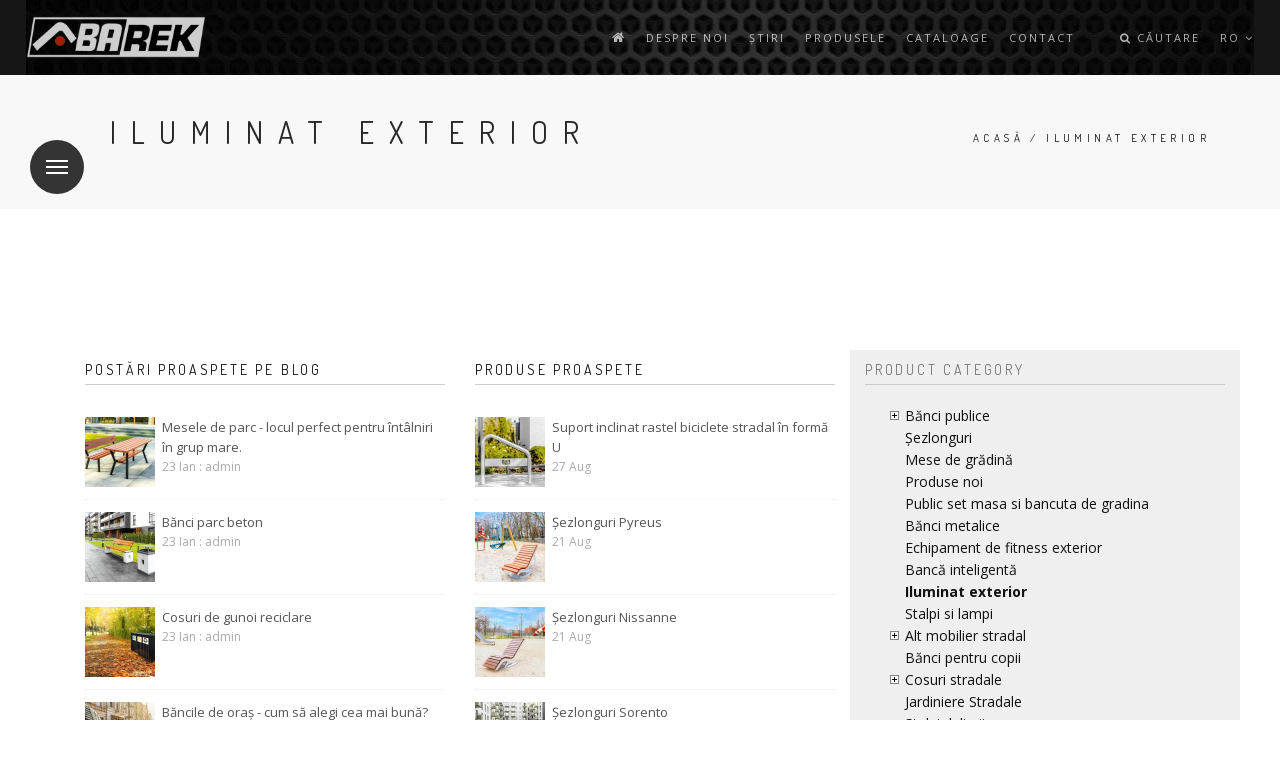

--- FILE ---
content_type: text/html; charset=utf-8
request_url: https://abarek.ro/produse/iluminat-exterior
body_size: 8921
content:

<!DOCTYPE html>
<html  lang="ro" dir="ltr"
  xmlns:content="http://purl.org/rss/1.0/modules/content/"
  xmlns:dc="http://purl.org/dc/terms/"
  xmlns:foaf="http://xmlns.com/foaf/0.1/"
  xmlns:og="http://ogp.me/ns#"
  xmlns:rdfs="http://www.w3.org/2000/01/rdf-schema#"
  xmlns:sioc="http://rdfs.org/sioc/ns#"
  xmlns:sioct="http://rdfs.org/sioc/types#"
  xmlns:skos="http://www.w3.org/2004/02/skos/core#"
  xmlns:xsd="http://www.w3.org/2001/XMLSchema#">
<head>
  <!-- S20 -->
<script>
  (function(i,s,o,g,r,a,m){i['GoogleAnalyticsObject']=r;i[r]=i[r]||function(){
  (i[r].q=i[r].q||[]).push(arguments)},i[r].l=1*new Date();a=s.createElement(o),
  m=s.getElementsByTagName(o)[0];a.async=1;a.src=g;m.parentNode.insertBefore(a,m)
  })(window,document,'script','https://www.google-analytics.com/analytics.js','ga');

  ga('create', 'UA-98629738-1', 'auto');
  ga('require', 'displayfeatures');
  ga('send', 'pageview');

</script>
  <meta name="google-site-verification" content="b0dysnT6Pp2vdfhXwkzXS1jcbDt_u24wyP83WupLHAI" />
  <meta http-equiv="Content-Type" content="text/html; charset=utf-8" />
<link rel="alternate" type="application/rss+xml" title="Iluminat exterior" href="https://abarek.ro/taxonomy/term/336/all/feed" />
<meta name="keywords" content="Iluminat exterior" />
<meta name="robots" content="follow, index" />
<meta name="news_keywords" content="Bănci urbane, banci stradale, Bănci pentru parcuri și șezuturi, Bănci pentru parcuri" />
<meta name="standout" content="Banca din fonta, destinata parcurilor si zonelor urbane constituita din doua picioare din fonta. Modele bănci stradale cu sau fără spătar concepute pentru dotarea cu mobilier urban a parcurilor, străzilor, spațiilor publice sau cartierelor rezidenția." />
<meta name="generator" content="INFOLEN" />
<link rel="image_src" href="https://abarek.ro/sites/default/files/images/kategoria/karin-variety.jpg" />
<link rel="canonical" href="https://abarek.ro/produse/iluminat-exterior" />
<link rel="shortlink" href="https://abarek.ro/taxonomy/term/336" />

  <title>Iluminat exterior | ABAREK</title>
  <!--[if IE]><meta http-equiv='X-UA-Compatible' content='IE=edge,chrome=1'><![endif]-->
  <meta name=viewport content="width=device-width, initial-scale=1">

  <link type="text/css" rel="stylesheet" href="https://abarek.ro/sites/default/files/css/css_lQaZfjVpwP_oGNqdtWCSpJT1EMqXdMiU84ekLLxQnc4.css" media="all" />
<link type="text/css" rel="stylesheet" href="https://abarek.ro/sites/default/files/css/css_QKnyG6oZCgly5SpVRwikRRx3UxUVkePTkP4zjs64zKc.css" media="all" />
<link type="text/css" rel="stylesheet" href="https://abarek.ro/sites/default/files/css/css_40TVpTjfKS35XUyrUl5iXVhqrFVfBF2wF1lcE6HcIpg.css" media="all" />
<link type="text/css" rel="stylesheet" href="//fonts.googleapis.com/css?family=Open+Sans:400italic,700italic,400,300,700|Dosis:300,400,700" media="all" />
<link type="text/css" rel="stylesheet" href="https://abarek.ro/sites/default/files/css/css_hLD7RD6l-8wp3Nd6IO9KJWZRzZnDYIA3cIodo1J8wz0.css" media="all" />
<link type="text/css" rel="stylesheet" href="https://abarek.ro/sites/default/files/css/css_UgYsLAgAV-1k9GauRh6M6iaY7lyRPD2t7DgyQ98vdM0.css" media="all" />
  <!-- Begin Cookie Consent plugin by Silktide - http://silktide.com/cookieconsent -->
	<script type="text/javascript">
	window.cookieconsent_options = {"message":"Weboldalunk használatával jóváhagyod a cookie-k (sütik) használatát.","dismiss":"Elfogadom","learnMore":"További információk","link":window.location.origin + "/adatkezelesi-szabalyzat-es-tajekoztato.pdf","theme":"dark-bottom","target":"_blank"};
	</script>

	<script type="text/javascript" src="//cdnjs.cloudflare.com/ajax/libs/cookieconsent2/1.0.9/cookieconsent.min.js"></script>
	<!-- End Cookie Consent plugin -->
		<!-- Google Tag Manager -->
<script>(function(w,d,s,l,i){w[l]=w[l]||[];w[l].push({'gtm.start':
new Date().getTime(),event:'gtm.js'});var f=d.getElementsByTagName(s)[0],
j=d.createElement(s),dl=l!='dataLayer'?'&l='+l:'';j.async=true;j.src=
'https://www.googletagmanager.com/gtm.js?id='+i+dl;f.parentNode.insertBefore(j,f);
})(window,document,'script','dataLayer','GTM-P4C8HB2');</script>
<!-- End Google Tag Manager -->
	<style type="text/css">
		.oldaltetejere{
			position: fixed;
			bottom: 50px;
			right: 10px;
			display: none;
			z-index: 99999;
		}
		.fixed{
			display: block;
		}
		
	</style>
</head>
<body class="appear-animate html not-front not-logged-in no-sidebars page-taxonomy page-taxonomy-term page-taxonomy-term- page-taxonomy-term-336 i18n-ro">
  <div class="main-wrap">
          <!-- Page Loader -->        
      <div class="page-loader">
          <div class="loader">Se încarcă ...</div>
      </div>
      <!-- End Page Loader -->
    
        <div class = "page">

        <div  style="padding-bottom: 50px; " class="nd-region">
         
      <div class = "container-fluid">
        <div  id="Header" class="row">     
                                                    <div  id="top" class="col-md-12 ">
                                                <div class="region region-top">
      <div id="block-block-16" class="block block-block " >
  
        
  <div class = "block-content clearfix">
    <!-- Navigation panel -->
<nav class="main-nav dark js-stick">
  <div class="full-wrapper relative clearfix">
    <!-- Logo ( * your text or image into link tag *) -->
    <div class="nav-logo-wrap local-scroll">
      <a href="/" class="logo">
          <img src="https://abarek.ro/sites/default/files/abarek-logov.png" alt="ABAREK" title = "ABAREK" />
      </a>
    </div>
    <div class="mobile-nav">
        <i class="fa fa-bars"></i>
    </div>
    
    <!-- Main Menu -->
    <div class="inner-nav desktop-nav">
      <ul class="clearlist">
        <li class="tb-megamenu-item level-1 mega"  data-id="7546" data-level="1" data-type="menu_item" data-class="" data-xicon="" data-caption="" data-alignsub="" data-group="0" data-hidewcol="0" data-hidesub="0">
    <a href="/acasa" class="">
        
    <i class="menuicon fa fa-home" ></i>      
  </a>
  </li>

<li class="tb-megamenu-item level-1 mega"  data-id="7548" data-level="1" data-type="menu_item" data-class="" data-xicon="" data-caption="" data-alignsub="" data-group="0" data-hidewcol="0" data-hidesub="0">
    <a href="/despre-noi" class="">
        
    Despre noi      
  </a>
  </li>

<li class="tb-megamenu-item level-1 mega"  data-id="7550" data-level="1" data-type="menu_item" data-class="" data-xicon="" data-caption="" data-alignsub="" data-group="0" data-hidewcol="0" data-hidesub="0">
    <a href="/stiri" class="">
        
    Știri      
  </a>
  </li>

<li class="tb-megamenu-item level-1 mega"  data-id="7552" data-level="1" data-type="menu_item" data-class="" data-xicon="" data-caption="" data-alignsub="" data-group="0" data-hidewcol="0" data-hidesub="0">
    <a href="/produsele" class="">
        
    Produsele      
  </a>
  </li>

<li class="tb-megamenu-item level-1 mega"  data-id="7556" data-level="1" data-type="menu_item" data-class="" data-xicon="" data-caption="" data-alignsub="" data-group="0" data-hidewcol="0" data-hidesub="0">
    <a href="/cataloage" class="">
        
    Cataloage      
  </a>
  </li>

<li class="tb-megamenu-item level-1 mega"  data-id="7554" data-level="1" data-type="menu_item" data-class="" data-xicon="" data-caption="" data-alignsub="" data-group="0" data-hidewcol="0" data-hidesub="0">
    <a href="/contacteaza-ne" class="">
        
    contact      
  </a>
  </li>
        <li><a style="height: 75px; line-height: 75px;">&nbsp;</a></li>
                  <li class="search-dropdown-list">
            <a href="#" class="mn-has-sub" style="height: 75px; line-height: 75px;"><i class="fa fa-search"></i> Căutare</a>
            <ul class="mn-sub" style="display: none;">
              <li>
                <div class="mn-wrap">
                  <form class="form" action="/produse/iluminat-exterior" method="post" id="search-block-form" accept-charset="UTF-8"><div><div class="container-inline">
      <h2 class="element-invisible">Formular de căutare</h2>
    <div class = "search-wrap"><button class="search-button animate" type="submit" title="Start Search"><i class="fa fa-search"></i></button><div class="form-item form-type-textfield form-item-search-block-form">
 <input title="Introduceţi termenii doriţi pentru căutare." placeholder="Search.." class="input-md form-control round" type="text" id="edit-search-block-form--2" name="search_block_form" value="" size="15" maxlength="128" />
</div>
</div><div class="hidden form-actions form-wrapper" id="edit-actions"><input class="btn-medium btn btn-mod btn-round form-submit" type="submit" id="edit-submit" name="op" value="Căutare" /></div><input type="hidden" name="form_build_id" value="form-kGZrONfb7JGNww5Cz6Ox6B5cYZgfGSVQ-l3_9cKypC8" />
<input type="hidden" name="form_id" value="search_block_form" />
</div>
</div></form>                </div>
              </li>
            </ul>
          </li>
                                  <li>
            <a href="#" style="height: 75px; line-height: 75px;" class = "mn-has-sub">ro <i class="fa fa-angle-down"></i></a>
              <ul class="mn-sub"><li class="ro first active"><a href="/produse/iluminat-exterior" class="language-link active" xml:lang="ro" title="Iluminat exterior">Română</a></li>
<li class="en last"><a href="/en/produse/iluminat-exterior" class="language-link" xml:lang="en" title="Iluminat exterior">English</a></li>
</ul>          </li>
              </ul>
    </div>
    <!-- End Main Menu -->
  </div>
</nav>
<div class="fm-logo-wrap local-scroll">
    <a href="/" class="logo"><img src="" alt="" /></a>
</div>

<a href="#" class="fm-button"><span></span>Meniu</a>

<div class="fm-wrapper" id="fullscreen-menu">
  <div class="fm-wrapper-sub">
    <div class="fm-wrapper-sub-sub">
      <ul class="fm-menu-links local-scroll">
        <li><a href="/produse/banci-publice" title="Bănci" class="fm-has-sub">Bănci publice <i class="fa fa-angle-down"></i></a><ul class = "fm-sub"><li><a href="/produse/banci-parc-fonta" title="Bănci de parc din oțel">Bănci parc fonta</a></li>
<li><a href="/produse/banci-parc-metal" title="Banci  parcul">Banci parc metal</a></li>
<li><a href="/produse/banci-parc-beton" title="Bănci de parc beton">Bănci parc beton</a></li>
<li><a href="/produse/scaune-de-exterior" title="Scaune de exterior">Scaune de exterior</a></li>
</ul></li>
<li><a href="/produse/sezlonguri" title="">Șezlonguri</a></li>
<li><a href="/produse/mese-de-gradina" title="">Mese de grădină</a></li>
<li><a href="/produse/produse-noi" title="Produse noi">Produse noi</a></li>
<li><a href="/produse/public-set-masa-si-bancuta-de-gradina" title="Pubkic set masa si bancuta de gradina">Public set masa si bancuta de gradina</a></li>
<li><a href="/produse/banci-metalice" title="Bănci metalice">Bănci metalice</a></li>
<li><a href="/produse/echipament-de-fitness-exterior" title="Echipament de fitness în aer liber">Echipament de fitness exterior</a></li>
<li><a href="/produse/banca-inteligenta" title="">Bancă inteligentă</a></li>
<li><a href="/produse/iluminat-exterior" title="Stapli si" class="active-trail active active">Iluminat exterior</a></li>
<li><a href="/produse/stalpi-si-lampi" title="Stalpi si lampi">Stalpi si lampi</a></li>
<li><a href="/produse/alt-mobilier-stradal" title="Stalpi delimitare spatii si parcare" class="fm-has-sub">Alt mobilier stradal <i class="fa fa-angle-down"></i></a><ul class = "fm-sub"><li><a href="/produse/set-mobiliar-exterior" title="Set mobiliar exterior">Set mobiliar exterior</a></li>
</ul></li>
<li><a href="/produse/banci-pentru-copii" title="Bănci pentru copii">Bănci pentru copii</a></li>
<li><a href="/produse/cosuri-stradale" title="Containere de gunoi" class="fm-has-sub">Cosuri stradale <i class="fa fa-angle-down"></i></a><ul class = "fm-sub"><li><a href="/produse/cosuri-de-gunoi-stradale" title="Scaune de exterior">cosuri de gunoi stradale</a></li>
<li><a href="/produse/cosuri-de-gunoi-reciclare" title="cosuri de gunoi reciclare">Cosuri de gunoi reciclare</a></li>
</ul></li>
<li><a href="/produse/jardiniere-stradale" title="Jardiniere Stradale">Jardiniere Stradale</a></li>
<li><a href="/produse/stalpi-delimitare" title="Stakpi directionare">Stalpi delimitare</a></li>
<li><a href="/produse/suporti-biciclete" title="Rafturi pentru biciclete">Suporti biciclete</a></li>
<li><a href="/produse/grile-sub-copac" title="Alt mobilier stradal" class="fm-has-sub">Grile sub copac <i class="fa fa-angle-down"></i></a><ul class = "fm-sub"><li><a href="/produse/gratar-protectie-arbori-fonta" title="Gratare">Gratar protectie arbori fonta</a></li>
</ul></li>
      </ul>
    </div>
  </div>
</div>
<section  class = ' small-section pt-30 pb-30 bg-gray-lighter'><div class="relative container align-left"><div class="row">
        <div class="col-md-8">
          <h1 class="hs-line-11 font-alt mb-20 mb-xs-0">Iluminat exterior</h1></div>
        
        <div class="col-md-4 mt-30">
          <div class="mod-breadcrumbs font-alt align-right">
            <div class="mod-breadcrumbs font-alt align-right"><a href="/">Acasă</a> / Iluminat exterior</div>
          </div>
        </div>
        
      </div></div></section>
   </div>

  </div> <!-- /.block -->
  </div>
                                              </div>
                                                                                                                                                                                                      </div>
      </div>
          </div>
    
      <div  class="nd-region">
         
      <div class = "container-fluid">
        <div  id="Content" class="row">     
                                                                                                <div  id="content" class="col-md-12 ">
                                              <div class = "container"><div class = "row"><div class = "col-md-8 col-md-offset-2"></div></div></div>  <div class="region region-content">
      <div id="block-system-main" class="block block-system " >
  
        
  <div class = "block-content clearfix">
    <div class="view view-taxonomy-term view-id-taxonomy_term view-display-id-page view-dom-id-ef8b9e8e41b37513a5a1662df0dcb2ec">
        
    
  <div class="clearfix"></div>
  
  
  
  
  
  
  
  
</div>  </div>

  </div> <!-- /.block -->
  </div>
                                              </div>
                                                                                                                                                          </div>
      </div>
          </div>
    
      <div  class="nd-region">
         
      <div class = "container">
        <div  id="Content-Bottom" class="row">     
                                                                                                                                            <div  id="bottom" class="col-md-12 ">
                                                <div class="region region-bottom">
      <div id="block-block-20" class="block block-block " >
  
        
  <div class = "block-content clearfix">
    <div  class = ' container' style = 'padding-top: 90px;'>
<div  class = ' row'>
<div  class = ' col-sm-4'>
<h5  class = ' align-left font-alt uppercase black  widget-title'>Postări proaspete pe blog
</h5>
<div ><div class="view view-last-post view-id-last_post view-display-id-block view-dom-id-ab472ac7ff7d7ed4880000599cbb128d">
        
    
  <div class="clearfix"></div>
  
  
      <div class="view-content">
      <div class="widget-body">    <ul class="clearlist widget-posts">          <li class="clearfix ">  
          <span class="widget-posts-img"><a href="/mesele-de-parc-locul-perfect-pentru-intalniri-grup-mare"><img typeof="foaf:Image" src="https://abarek.ro/sites/default/files/styles/product_70x70/public/rekord_42_of_48.jpg?itok=r25peu-P" width="70" height="70" alt="" /></a></span>    
          <div class = "widget-posts-descr"><a href="/mesele-de-parc-locul-perfect-pentru-intalniri-grup-mare">Mesele de parc - locul perfect pentru întâlniri în grup mare.</a>
23 Ian : admin</div>  </li>
          <li class="clearfix ">  
          <span class="widget-posts-img"><a href="/banci-parc-beton"><img typeof="foaf:Image" src="https://abarek.ro/sites/default/files/styles/product_70x70/public/blogkepek/rekord_3_of_21.jpg?itok=LnXFPzsV" width="70" height="70" alt="" /></a></span>    
          <div class = "widget-posts-descr"><a href="/banci-parc-beton">Bănci parc beton </a>
23 Ian : admin</div>  </li>
          <li class="clearfix ">  
          <span class="widget-posts-img"><a href="/cosuri-de-gunoi-reciclare"><img typeof="foaf:Image" src="https://abarek.ro/sites/default/files/styles/product_70x70/public/blogkepek/kosz_nero.jpg?itok=4ei19STb" width="70" height="70" alt="" /></a></span>    
          <div class = "widget-posts-descr"><a href="/cosuri-de-gunoi-reciclare">Cosuri de gunoi reciclare </a>
23 Ian : admin</div>  </li>
          <li class="clearfix ">  
          <span class="widget-posts-img"><a href="/bancile-de-oras-cum-sa-alegi-cea-mai-buna"><img typeof="foaf:Image" src="https://abarek.ro/sites/default/files/styles/product_70x70/public/blogkepek/viena.jpg?itok=mWjqMKya" width="70" height="70" alt="" /></a></span>    
          <div class = "widget-posts-descr"><a href="/bancile-de-oras-cum-sa-alegi-cea-mai-buna">Băncile de oraș - cum să alegi cea mai bună?</a>
23 Ian : admin</div>  </li>
      </ul></div>    </div>
  
  
  
  
  
  
</div></div>
</div>
<div  class = ' col-sm-4'>
<h5  class = ' align-left font-alt uppercase black  widget-title'>Produse proaspete
</h5>
<div ><div class="view view-last-post view-id-last_post view-display-id-block_1 view-dom-id-541e1c43b5deb4d7377e193e5cb416aa">
        
    
  <div class="clearfix"></div>
  
  
      <div class="view-content">
      <div class="widget-body">    <ul class="clearlist widget-posts">          <li class="clearfix ">  
          <span class="widget-posts-img"><a href="/produse/suporti-biciclete/suport-inclinat-rastel-biciclete-stradal-forma-u"><img typeof="foaf:Image" src="https://abarek.ro/sites/default/files/styles/product_70x70/public/images/termek/suport_inclinat_rastel_biciclete-01.jpg?itok=YEXaYzLc" width="70" height="70" alt="suport rastel biciclete" title="suport rastel biciclete" /></a></span>    
          <div class = "widget-posts-descr"><a href="/produse/suporti-biciclete/suport-inclinat-rastel-biciclete-stradal-forma-u">Suport inclinat rastel biciclete stradal în formă U</a>
27 Aug </div>  </li>
          <li class="clearfix ">  
          <span class="widget-posts-img"><a href="/produse/sezlonguri/sezlonguri-pyreus"><img typeof="foaf:Image" src="https://abarek.ro/sites/default/files/styles/product_70x70/public/images/termek/pyreus-01.jpg?itok=7UMN_8j0" width="70" height="70" alt="Șezlonguri" title="Șezlonguri" /></a></span>    
          <div class = "widget-posts-descr"><a href="/produse/sezlonguri/sezlonguri-pyreus">Șezlonguri Pyreus</a>
21 Aug </div>  </li>
          <li class="clearfix ">  
          <span class="widget-posts-img"><a href="/produse/sezlonguri/sezlonguri-nissanne"><img typeof="foaf:Image" src="https://abarek.ro/sites/default/files/styles/product_70x70/public/images/termek/sezlonguri-nissanne-01.jpg?itok=6n0DNoub" width="70" height="70" alt="Șezlonguri" title="Șezlonguri Nissane" /></a></span>    
          <div class = "widget-posts-descr"><a href="/produse/sezlonguri/sezlonguri-nissanne">Șezlonguri Nissanne</a>
21 Aug </div>  </li>
          <li class="clearfix ">  
          <span class="widget-posts-img"><a href="/produse/sezlonguri/sezlonguri-sorento"><img typeof="foaf:Image" src="https://abarek.ro/sites/default/files/styles/product_70x70/public/images/termek/sezlonguri-01.jpg?itok=oNoQ4JOe" width="70" height="70" alt="Șezlonguri " title="Șezlonguri Sorento" /></a></span>    
          <div class = "widget-posts-descr"><a href="/produse/sezlonguri/sezlonguri-sorento">Șezlonguri Sorento</a>
21 Aug </div>  </li>
          <li class="clearfix ">  
          <span class="widget-posts-img"><a href="/produse/suporti-biciclete/suport-pentru-biciclete-gladiator"><img typeof="foaf:Image" src="https://abarek.ro/sites/default/files/styles/product_70x70/public/images/termek/suport_pentru_biciclete_gladiator-02.jpg?itok=GYIDOXYd" width="70" height="70" alt="Suport pentru biciclete" title="Suport pentru biciclete" /></a></span>    
          <div class = "widget-posts-descr"><a href="/produse/suporti-biciclete/suport-pentru-biciclete-gladiator">Suport pentru biciclete Gladiator</a>
19 Aug </div>  </li>
      </ul></div>    </div>
  
  
  
  
  
  
</div></div>
</div>
<div  class = ' col-sm-4' style = 'min-height: 520px; background-color: #efefef;'>
  <div id="block-jquerymenu-3" class="block block-jquerymenu " >
  
          <h5 class="font-alt mb-sm-40  widget-title">Product category</h5>
      
  <div class = "block-content clearfix">
    <!--[if IE]><div class="ie"><![endif]--><ul class="menu jquerymenu"><li  class="parent closed first"><span class="parent closed first"></span><a href="/produse/banci-publice" title="Bănci">Bănci publice</a><ul><li  class="leaf first"><a href="/produse/banci-parc-fonta" title="Bănci de parc din oțel">Bănci parc fonta</a></li><li  class="leaf"><a href="/produse/banci-parc-metal" title="Banci  parcul">Banci parc metal</a></li><li  class="leaf"><a href="/produse/banci-parc-beton" title="Bănci de parc beton">Bănci parc beton</a></li><li  class="leaf last"><a href="/produse/scaune-de-exterior" title="Scaune de exterior">Scaune de exterior</a></li></ul></li><li  class="leaf"><a href="/produse/sezlonguri" title="">Șezlonguri</a></li><li  class="leaf"><a href="/produse/mese-de-gradina" title="">Mese de grădină</a></li><li  class="leaf"><a href="/produse/produse-noi" title="Produse noi">Produse noi</a></li><li  class="leaf"><a href="/produse/public-set-masa-si-bancuta-de-gradina" title="Pubkic set masa si bancuta de gradina">Public set masa si bancuta de gradina</a></li><li  class="leaf"><a href="/produse/banci-metalice" title="Bănci metalice">Bănci metalice</a></li><li  class="leaf"><a href="/produse/echipament-de-fitness-exterior" title="Echipament de fitness în aer liber">Echipament de fitness exterior</a></li><li  class="leaf"><a href="/produse/banca-inteligenta" title="">Bancă inteligentă</a></li><li  class="leaf"><a href="/produse/iluminat-exterior" title="Stapli si" class="active">Iluminat exterior</a></li><li  class="leaf"><a href="/produse/stalpi-si-lampi" title="Stalpi si lampi">Stalpi si lampi</a></li><li  class="parent closed"><span class="parent closed"></span><a href="/produse/alt-mobilier-stradal" title="Stalpi delimitare spatii si parcare">Alt mobilier stradal</a><ul><li  class="leaf first last"><a href="/produse/set-mobiliar-exterior" title="Set mobiliar exterior">Set mobiliar exterior</a></li></ul></li><li  class="leaf"><a href="/produse/banci-pentru-copii" title="Bănci pentru copii">Bănci pentru copii</a></li><li  class="parent closed"><span class="parent closed"></span><a href="/produse/cosuri-stradale" title="Containere de gunoi">Cosuri stradale</a><ul><li  class="leaf first"><a href="/produse/cosuri-de-gunoi-stradale" title="Scaune de exterior">cosuri de gunoi stradale</a></li><li  class="leaf last"><a href="/produse/cosuri-de-gunoi-reciclare" title="cosuri de gunoi reciclare">Cosuri de gunoi reciclare</a></li></ul></li><li  class="leaf"><a href="/produse/jardiniere-stradale" title="Jardiniere Stradale">Jardiniere Stradale</a></li><li  class="leaf"><a href="/produse/stalpi-delimitare" title="Stakpi directionare">Stalpi delimitare</a></li><li  class="leaf"><a href="/produse/suporti-biciclete" title="Rafturi pentru biciclete">Suporti biciclete</a></li><li  class="parent closed last"><span class="parent closed last"></span><a href="/produse/grile-sub-copac" title="Alt mobilier stradal">Grile sub copac</a><ul><li  class="leaf first last"><a href="/produse/gratar-protectie-arbori-fonta" title="Gratare">Gratar protectie arbori fonta</a></li></ul></li></ul><!--[if IE]></div><![endif]-->  </div>

  </div> <!-- /.block -->

</div>
</div>
</div>
<div  class = ' container' style = 'padding-top: 90px;'>
Înfrumusetțăm imaginea oraselor cu ajutorul mobilierului stradal.Spatiile publice sunt locuri fascinante -unde oamenii si cultura se intalnesc. Ne face plăcere să folosim designul nostru în aceste locuri și să îi facem pe oameni să se simtă mai bine. Aceasta este o misiune pentru noi. Designul bun nu este pentru showroom-uri, ci pentru viață.
</div>
   </div>

  </div> <!-- /.block -->
  </div>
                                              </div>
                                                                                                              </div>
      </div>
          </div>
    
      <div  class="nd-region">
         
      <div class = "container-fluid">
        <div  id="Content-Bottom-Full-Width" class="row">     
                                                                                                                                                                                                  </div>
      </div>
          </div>
    
      <div  class="nd-region">
         
      <div class = "container-fluid">
        <div  id="Footer" class="row">     
                                                                                                                                                                                        <div  id="footer" class="col-md-12 " style="padding-top: 50px; ">
                                                <div class="region region-footer">
      <div id="block-block-15" class="block block-block " >
  
        
  <div class = "block-content clearfix">
    <section  class = ' bg-gray-lighter page-section bg-scroll' style = 'padding-bottom: 60px; padding-top: 70px; background-color: #fefefe; border-width: 1px; border-style: dotted; border-color: #676767; margin-top: 50px;'>
<div  class = ' container pi-text-center' style = ' text-align:center;'>
<div  class = ' fadeInUp wow' style = 'margin-bottom: 30px;'>
<span ><img style="width:78pxheight:78px" typeof="foaf:Image" src="https://abarek.ro/sites/default/files/abarek-logos.png" alt="" title="" /></span>
</div>
<a href="https://www.facebook.com/abareksrl" target = "_blank" class = " big-icon-link"><span class = "big-icon"><i  class = ' fa fa-facebook xred' target = '1' style = 'border-color: #blue;'></i></span></a>
<a href="https://twitter.com/aba_rek_srl" target = "_blank" class = " big-icon-link"><span class = "big-icon"><i  class = ' fa fa-twitter xred' target = '1' style = 'border-color: #blue;'></i></span></a>
<a href="https://hu.pinterest.com/AbarekSRL/" target = "_blank" class = " big-icon-link"><span class = "big-icon"><i  class = ' fa fa-pinterest xred' target = '1' style = 'border-color: #blue;'></i></span></a>
<a href="https://www.linkedin.com/company/aba-rek-srl/" target = "_blank" class = " big-icon-link"><span class = "big-icon"><i  class = ' fa fa-linkedin xred' target = '1' style = 'border-color: #red;'></i></span></a>
<a href="https://www.instagram.com/abareksrl/" target = "_blank" class = " big-icon-link"><span class = "big-icon"><i  class = ' fa fa-instagram xred' target = '1' style = 'border-color: #red;'></i></span></a>
<a href="/ytube.php" target = "_blank" class = " big-icon-link"><span class = "big-icon"><i  class = ' fa fa-youtube xred' target = '1' style = 'border-color: #red;'></i></span></a>
<p class="rtecenter"><a href="/">ACASĂ </a>| <a href="https://abarek.ro/despre-noi">DESPRE NOI</a> | <a href="https://abarek.ro/blog">REFERINȚELE </a>| <a href="https://abarek.ro/produsele">PRODUSELE </a>| <a href="https://abarek.ro/cataloage">CATALOAGE </a>| <a href="https://abarek.ro/contacteaza-ne">CONTACT </a>| <a href="/gdpr">GDPR</a>| <a href="https://abarek.ro/sitemap">SITEMAP</a></p><p class="rtecenter">Băncile sunt un element important care completează fiecare ansamblu de locuințe, parc, gazon sau promenadă, permițând un moment de răgaz..</p>
<div  style = 'padding-top: 40px;'><div class="footer-text footer">	<!-- Copyright -->	<div class="footer-copy font-alt">		<a href="/" target="_blank">© AbaRek S.r.l. 2024</a>.</div>	<!-- End Copyright -->	<div class="footer-made">		</div></div></div>
</div>
</section>
   </div>

  </div> <!-- /.block -->
  </div>
                                              </div>
                                                                  </div>
      </div>
          </div>
    

  <div class="local-scroll">
    <a href="#top" class="link-to-top"><i class="fa fa-caret-up"></i></a>
  </div>

</div>  
		<script src="https://maps.googleapis.com/maps/api/js?key=AIzaSyCC-O-J3KBM7i4bghwAF7kVnyWM7TDYMFY"  type="text/javascript"></script>

    <script type="text/javascript" src="https://abarek.ro/sites/default/files/js/js_FG24w7evW1ib938CqfpPV9_m8s-khn57m2_NlAtvdRw.js"></script>
<script type="text/javascript" src="https://abarek.ro/sites/default/files/js/js_onbE0n0cQY6KTDQtHO_E27UBymFC-RuqypZZ6Zxez-o.js"></script>
<script type="text/javascript" src="https://abarek.ro/sites/default/files/js/js_wsLsfyZb3e29WDQzlLHjk3GEX2iPPs6NHXlhLpl3SCc.js"></script>
<script type="text/javascript" src="https://www.googletagmanager.com/gtag/js?id=G-BPK5ZEE38X"></script>
<script type="text/javascript">
<!--//--><![CDATA[//><!--
window.dataLayer = window.dataLayer || [];function gtag(){dataLayer.push(arguments)};gtag("js", new Date());gtag("set", "developer_id.dMDhkMT", true);gtag("config", "G-BPK5ZEE38X", {"groups":"default","anonymize_ip":true});
//--><!]]>
</script>
<script type="text/javascript" src="https://abarek.ro/sites/default/files/js/js_GzVpsJzMh1Xk4RQAAv5ed42RCM0JxngPYvYlau7sGRM.js"></script>
<script type="text/javascript">
<!--//--><![CDATA[//><!--
jQuery.extend(Drupal.settings, {"basePath":"\/","pathPrefix":"","setHasJsCookie":0,"ajaxPageState":{"theme":"rhythm_sub","theme_token":"p3DATYxdPq_OOmVV_kf3w09xV6VYzmo8cGFFkWnIALk","js":{"sites\/all\/modules\/jquery_update\/replace\/jquery\/1.12\/jquery.js":1,"misc\/jquery-extend-3.4.0.js":1,"misc\/jquery-html-prefilter-3.5.0-backport.js":1,"misc\/jquery.once.js":1,"misc\/drupal.js":1,"sites\/all\/modules\/jquery_update\/js\/jquery_browser.js":1,"misc\/form-single-submit.js":1,"public:\/\/languages\/ro_kwQ7UUtRxbwhy9EMt-kdlNlJA4M7HZKf68lYob97nUw.js":1,"sites\/all\/libraries\/colorbox\/jquery.colorbox-min.js":1,"sites\/all\/modules\/colorbox\/js\/colorbox.js":1,"sites\/all\/modules\/colorbox\/js\/colorbox_load.js":1,"sites\/all\/modules\/jquerymenu\/jquerymenu.js":1,"sites\/all\/modules\/google_analytics\/googleanalytics.js":1,"https:\/\/www.googletagmanager.com\/gtag\/js?id=G-BPK5ZEE38X":1,"0":1,"sites\/all\/themes\/ino\/js\/jquery.easing.1.3.js":1,"sites\/all\/themes\/ino\/js\/bootstrap.min.js":1,"sites\/all\/themes\/ino\/js\/SmoothScroll.js":1,"sites\/all\/themes\/ino\/js\/jquery.scrollTo.min.js":1,"sites\/all\/themes\/ino\/js\/jquery.localScroll.min.js":1,"sites\/all\/themes\/ino\/js\/jquery.viewport.mini.js":1,"sites\/all\/themes\/ino\/js\/jquery.countTo.js":1,"sites\/all\/themes\/ino\/js\/jquery.appear.js":1,"sites\/all\/themes\/ino\/js\/jquery.sticky.js":1,"sites\/all\/themes\/ino\/js\/jquery.parallax-1.1.3.js":1,"sites\/all\/themes\/ino\/js\/jquery.fitvids.js":1,"sites\/all\/themes\/ino\/js\/owl.carousel.min.js":1,"sites\/all\/themes\/ino\/js\/isotope.pkgd.min.js":1,"sites\/all\/themes\/ino\/js\/imagesloaded.pkgd.min.js":1,"sites\/all\/themes\/ino\/js\/jquery.magnific-popup.min.js":1,"sites\/all\/themes\/ino\/js\/gmap3.min.js":1,"sites\/all\/themes\/ino\/js\/wow.min.js":1,"sites\/all\/themes\/ino\/js\/masonry.pkgd.min.js":1,"sites\/all\/themes\/ino\/js\/jquery.simple-text-rotator.min.js":1,"sites\/all\/themes\/ino\/js\/jquery.mb.YTPlayer.js":1,"sites\/all\/themes\/ino\/js\/all.js":1,"sites\/all\/themes\/ino\/js\/drupal.js":1},"css":{"modules\/system\/system.base.css":1,"sites\/all\/modules\/basic_cart\/basic_cart.css":1,"modules\/field\/theme\/field.css":1,"modules\/node\/node.css":1,"modules\/user\/user.css":1,"sites\/all\/modules\/views\/css\/views.css":1,"sites\/all\/modules\/ckeditor\/css\/ckeditor.css":1,"sites\/all\/libraries\/colorbox\/example3\/colorbox.css":1,"sites\/all\/modules\/ctools\/css\/ctools.css":1,"sites\/all\/modules\/jquerymenu\/jquerymenu.css":1,"\/\/fonts.googleapis.com\/css?family=Open+Sans:400italic,700italic,400,300,700|Dosis:300,400,700":1,"sites\/all\/themes\/ino\/css\/bootstrap.min.css":1,"sites\/all\/themes\/ino\/css\/style.css":1,"sites\/all\/themes\/ino\/css\/style-responsive.css":1,"sites\/all\/themes\/ino\/css\/animate.min.css":1,"sites\/all\/themes\/ino\/css\/vertical-rhythm.min.css":1,"sites\/all\/themes\/ino\/css\/owl.carousel.css":1,"sites\/all\/themes\/ino\/css\/magnific-popup.css":1,"sites\/all\/themes\/ino\/css\/YTPlayer.css":1,"sites\/all\/themes\/ino\/css\/drupal.css":1,"sites\/all\/themes\/ino\/acelkft_sub\/css\/custom.css":1}},"colorbox":{"opacity":"0.85","current":"{current} of {total}","previous":"\u00ab Prev","next":"Next \u00bb","close":"\u00cenchidere","maxWidth":"98%","maxHeight":"98%","fixed":true,"mobiledetect":true,"mobiledevicewidth":"480px","file_public_path":"\/sites\/default\/files","specificPagesDefaultValue":"admin*\nimagebrowser*\nimg_assist*\nimce*\nnode\/add\/*\nnode\/*\/edit\nprint\/*\nprintpdf\/*\nsystem\/ajax\nsystem\/ajax\/*"},"jquerymenu":{"hover":0,"animate":1,"edit_link":1,"click_to_expand":0},"urlIsAjaxTrusted":{"\/produse\/iluminat-exterior":true},"googleanalytics":{"account":["G-BPK5ZEE38X"],"trackOutbound":1,"trackMailto":1,"trackDownload":1,"trackDownloadExtensions":"7z|aac|arc|arj|asf|asx|avi|bin|csv|doc(x|m)?|dot(x|m)?|exe|flv|gif|gz|gzip|hqx|jar|jpe?g|js|mp(2|3|4|e?g)|mov(ie)?|msi|msp|pdf|phps|png|ppt(x|m)?|pot(x|m)?|pps(x|m)?|ppam|sld(x|m)?|thmx|qtm?|ra(m|r)?|sea|sit|tar|tgz|torrent|txt|wav|wma|wmv|wpd|xls(x|m|b)?|xlt(x|m)|xlam|xml|z|zip","trackColorbox":1},"theme_path":"sites\/all\/themes\/ino","base_path":"\/"});
//--><!]]>
</script>
    <!--[if lt IE 10]><script type="text/javascript" src="/sites/all/themes/ino/acelkft_sub/js/placeholder.js"></script><![endif]-->
      </div>

 <!-- Google Tag Manager (noscript) -->
<noscript><iframe src="https://www.googletagmanager.com/ns.html?id=GTM-P4C8HB2"
height="0" width="0" style="display:none;visibility:hidden"></iframe></noscript>
<!-- End Google Tag Manager (noscript) -->
<div id="oldaltetejere" class="oldaltetejere" >
	<i class="fas fa-arrow-circle-up fa-2x"></i>
</div>

<!-- scroll to top -->
<script>
window.onscroll = function() {OldaltGomb()};

function OldaltGomb() {
	if (document.body.scrollTop > 50 || document.documentElement.scrollTop > 50) {
		document.getElementById("oldaltetejere").className = "oldaltetejere fixed";
	} else {
		document.getElementById("oldaltetejere").className = "oldaltetejere";
	}
}

document.getElementById("oldaltetejere").onclick = function() {OldalTetejere()};


function OldalTetejere() {
document.body.scrollTop = 0;
document.documentElement.scrollTop = 0;
}
</script>
</body>
</html>

--- FILE ---
content_type: text/css
request_url: https://abarek.ro/sites/default/files/css/css_UgYsLAgAV-1k9GauRh6M6iaY7lyRPD2t7DgyQ98vdM0.css
body_size: 1626
content:
.work-img img{border:1px;border-color:#ccc;border-style:dashed;}/
.view-gyiklek{width:89%;}.view-gyiklek h4,.view-gyiklek  p{margin-left:100px;}.fontnagy{font-size:50px;opacity:0.08;float:left;padding:5px 30px 0 30px;}.tb-megamenu-block.tb-block.tb-megamenu-block{width:330px;}.menuicon{font-size:120%;}li.menuszin p{color:#777;font-weight:normal;}.menufloat .fa{float:left;padding-right:8px;}.tb-megamenu-row{text-align:left;}.mnu_kapcsolat .tb-megamenu-row,.mnu_email .tb-megamenu-row,.mnu_termekeink .tb-megamenu-row{min-width:330px;}.mnu_magunkrol .tb-megamenu-row{min-width:550px;}.mnu_termekeink .tb-megamenu-block,.mnu_termekeink .tb-megamenu-row{min-width:830px;}.shopm .tb-megamenu-block,.shopm .tb-megamenu-row{min-width:400px;}.links{display:none;}.oldalszo{position:absolute;left:100px;top:15px;z-index:1200;}.webform-client-form .form-actions{display:none;}button#submit_btn{float:right;}.font70{font-size:70%;}#block-block-10 .block-content.clearfix{background-color:#333;}.views-exposed-form .views-exposed-widget .form-submit{margin-top:0;}.view-taxonomy-term .view-header{margin-bottom:0;float:none;margin-bottom:-30px;padding-left:30px;color:#999;}table.tablefield{border:1px solid #ddd;width:100%;}table.tablefield td,table.tablefield th{border:1px solid #ddd;padding:6px;line-height:1.42857143;vertical-align:top;display:table-cell;}table.tablefield th.col_0{width:30%;}tr.even,th{background-color:#f9f9f9;}.fm-button{top:120px;}.fm-wrapper{opacity:0.9;}.field.field-name-field-csatolmany.field-type-file.field-label-above{font-weight:600;}span.file{font-weight:normal;}a.button.basic-cart-add-to-cart-link{font-weight:400;color:rgba(255,255,255,.85);background:rgba(0,0,0,.7);text-decoration:none;outline:none;border-color:transparent;-webkit-box-shadow:none;box-shadow:none;border-radius:30px;height:auto;padding:8px 37px;font-size:12px;box-sizing:border-box;color:#fff;text-transform:uppercase;letter-spacing:2px;}.basic-cart-add-to-cart{margin:30px 0;text-align:center;}.field-name-field-hirforras{margin-top:20px;}.field-name-field-hivatkozas{margin-top:8px;}.sajtofix{border-left:20px solid #ddd;padding-left:15px;padding-bottom:30px;}.leaf.open{font-weight:bold;}.inner-nav ul li{float:left;margin-left:20px;position:relative;}.basic-cart-cart-quantity,.basic-cart-cart-xm,.basic-cart-cart-unit-price{display:none;}.cell,#block-basic-cart-shopping-cart{padding-left:20px;color:#ccc;}.page-cart h1.hs-line-11.font-alt.mb-20.mb-xs-0{display:none;}a.work-ext-link{background-color:#efefef;}.xblue{color:blue;}.xred{color:red;}.footer-social-links a:before{border:1px solid grey;}.mn-sub2{display:block;width:100%;height:auto !important;line-height:1.3 !important;position:relative;-moz-box-sizing:border-box;box-sizing:border-box;margin:0;padding:11px 15px;font-size:15px;text-align:center;text-transform:none;border-left:none;border-right:none;letter-spacing:0;color:#fff !important;cursor:pointer;}.player{display:list-item !important;}.player iframe{width:100%    !important;}.big-icon{display:block;width:90px;height:90px;margin:0 auto 20px;border:1px solid #ccc !important;}.big-icon:hover{background-color:#000;color:#fff;}.form-group.form-item.webform-component.webform-component-textfield.webform-component--row--col1--termek-azonosito{display:none;}.form-item.webform-component.webform-component-markup.webform-component--row--col1--submit{text-align:center;}button#submit_btn{float:unset !important;}.row234{border:1px solid grey;padding-top:20px;border-radius:20px;background-color:#cfcfcf;}.hide234{display:none !important;}.cim234{font-size:140%;font-weight:bold;text-align:center !important;}.center234{text-align:center !important;}div#edit-submitted-row-col1-adatvedelem{float:left !important;margin-right:20px;}input#edit-submitted-row-col1-termek-neve{text-align:center !important;}.webform-client-form input,.webform-client-form textarea#edit-submitted-row-col1-message{width:100%;}input#edit-submitted-row-col1-product-name{text-align:center !important;background-color:#cfcfcf !important;border:0 !important;font-size:110%;color:black;font-weight:bold;}.xadat{width:unset !important;float:left;}div#block-block-35{background-color:#ccc;}div#block-block-35{height:100px;}.cc_banner-wrapper,div#oldaltetejere{display:none;}.btn-mediumx{padding:15px !important;}ul.work-bgblack a.work-ext-link{background-color:#000;color:white;}.view-taxonomy-term .view-header{margin-bottom:0;float:none;margin-bottom:-30px;padding-left:30px;color:#999;height:80px;background-color:#efefef;}.full-wrapper.relative.clearfix{background-image:url('https://abarek.ro/mnubg.jpg');}.fdsfds{}.hs-line-11{padding-left:40px;}
